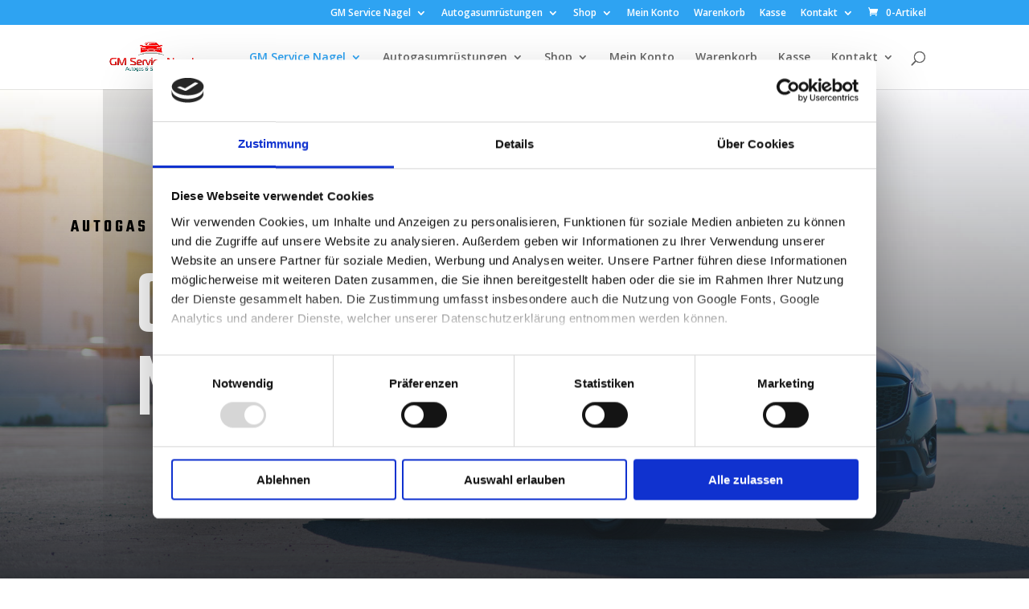

--- FILE ---
content_type: text/css
request_url: https://prinsservice.de/wp-content/et-cache/23/et-core-unified-deferred-23.min.css?ver=1766199412
body_size: 2604
content:
div.et_pb_section.et_pb_section_0{background-image:linear-gradient(180deg,rgba(27,31,37,0) 0%,#1b1f25 100%),url(http://prinsservice.de/wp-content/uploads/2020/01/car-dealer-24.jpg)!important}.et_pb_section_0.et_pb_section{padding-top:0px;padding-right:10%;padding-bottom:0px;padding-left:10%;margin-top:0px}.et_pb_row_0.et_pb_row{padding-top:0px!important;padding-bottom:0px!important;padding-top:0;padding-bottom:0px}.et_pb_row_0,body #page-container .et-db #et-boc .et-l .et_pb_row_0.et_pb_row,body.et_pb_pagebuilder_layout.single #page-container #et-boc .et-l .et_pb_row_0.et_pb_row,body.et_pb_pagebuilder_layout.single.et_full_width_page #page-container #et-boc .et-l .et_pb_row_0.et_pb_row{width:100%;max-width:100%}.et_pb_text_0 h4{font-family:'Teko',Helvetica,Arial,Lucida,sans-serif;font-weight:600;text-transform:uppercase;font-size:22px;color:#000000!important;letter-spacing:4px;line-height:1.6em}.et_pb_text_0{margin-left:-80px!important}.et_pb_text_1{line-height:1.8em;font-family:'Lato',Helvetica,Arial,Lucida,sans-serif;font-size:20px;line-height:1.8em;margin-right:-10vw!important;margin-bottom:0px!important}.et_pb_text_1 h1{font-family:'Teko',Helvetica,Arial,Lucida,sans-serif;font-weight:500;text-transform:uppercase;font-size:9vw;letter-spacing:0.05em;line-height:0.9em;text-shadow:0em 0.18em 0.27em rgba(0,0,0,0.38)}.et_pb_text_2{line-height:1.8em;font-family:'Lato',Helvetica,Arial,Lucida,sans-serif;font-size:20px;line-height:1.8em;margin-bottom:60px!important;margin-left:10vw!important}body #page-container .et_pb_section .et_pb_button_0{border-width:12px!important;border-color:#d51a27;border-radius:0px;letter-spacing:4px;font-family:'Teko',Helvetica,Arial,Lucida,sans-serif!important;font-weight:700!important;text-transform:uppercase!important;background-color:#d51a27}body #page-container .et_pb_section .et_pb_button_0:hover:after,body #page-container .et_pb_section .et_pb_button_1:hover:after,body #page-container .et_pb_section .et_pb_button_2:hover:after,body #page-container .et_pb_section .et_pb_contact_form_1.et_pb_contact_form_container.et_pb_module .et_pb_button:hover:after{margin-left:.3em;left:auto;margin-left:.3em;opacity:1}body #page-container .et_pb_section .et_pb_button_0:after,body #page-container .et_pb_section .et_pb_button_1:after,body #page-container .et_pb_section .et_pb_button_2:after,body #page-container .et_pb_section .et_pb_contact_form_1.et_pb_contact_form_container.et_pb_module .et_pb_button:after{line-height:inherit;font-size:inherit!important;margin-left:-1em;left:auto;font-family:ETmodules!important;font-weight:400!important}div.et_pb_section.et_pb_section_1{background-image:linear-gradient(90deg,rgba(0,0,0,0) 50%,rgba(0,0,0,0.23) 50%)!important}.et_pb_section_1.et_pb_section{padding-top:0px;padding-bottom:0px;background-color:#2a3039!important}.et_pb_section_1.section_has_divider.et_pb_bottom_divider .et_pb_bottom_inside_divider{background-image:url([data-uri]);background-size:100% 60px;bottom:0;height:60px;z-index:1;transform:scale(1,1)}.et_pb_row_1.et_pb_row{padding-top:0px!important;padding-bottom:0px!important;padding-top:0px;padding-bottom:0px}.et_pb_blurb_0.et_pb_blurb .et_pb_module_header,.et_pb_blurb_0.et_pb_blurb .et_pb_module_header a,.et_pb_blurb_1.et_pb_blurb .et_pb_module_header,.et_pb_blurb_1.et_pb_blurb .et_pb_module_header a{font-family:'Teko',Helvetica,Arial,Lucida,sans-serif;font-weight:700;text-transform:uppercase;font-size:26px;letter-spacing:4px;line-height:1.6em}.et_pb_blurb_0.et_pb_blurb p,.et_pb_blurb_1.et_pb_blurb p{line-height:2em}.et_pb_blurb_0.et_pb_blurb,.et_pb_blurb_1.et_pb_blurb{font-family:'Lato',Helvetica,Arial,Lucida,sans-serif;font-size:16px;line-height:2em;padding-top:60px!important;padding-bottom:60px!important}.et_pb_blurb_0 .et-pb-icon,.et_pb_blurb_1 .et-pb-icon{font-size:64px;color:rgba(255,255,255,0.5);font-family:ETmodules!important;font-weight:400!important}.et_pb_button_1_wrapper .et_pb_button_1,.et_pb_button_1_wrapper .et_pb_button_1:hover{padding-right:60px!important;padding-left:60px!important}body #page-container .et_pb_section .et_pb_button_1{color:#d51a27!important;border-width:8px!important;border-color:#ffffff;border-radius:0px;letter-spacing:4px;font-size:16px;font-family:'Teko',Helvetica,Arial,Lucida,sans-serif!important;font-weight:700!important;text-transform:uppercase!important;background-color:#ffffff}.et_pb_button_1{box-shadow:0px 30px 110px 14px rgba(152,165,181,0.6)}.et_pb_button_1,.et_pb_button_1:after,.et_pb_button_2,.et_pb_button_2:after{transition:all 300ms ease 0ms}div.et_pb_section.et_pb_section_2{background-image:linear-gradient(180deg,#ffffff 40%,rgba(255,255,255,0.7) 100%),url(http://prinsservice.de/wp-content/uploads/2020/01/car-dealer-05.jpg)!important}.et_pb_section_2.et_pb_section{padding-top:80px;padding-right:0px;padding-bottom:150px;padding-left:0px}.et_pb_section_2.section_has_divider.et_pb_bottom_divider .et_pb_bottom_inside_divider,.et_pb_section_5.section_has_divider.et_pb_bottom_divider .et_pb_bottom_inside_divider{background-image:url([data-uri]);background-size:100% 100px;bottom:0;height:100px;z-index:10;transform:scale(1,1)}.et_pb_text_4{line-height:1.8em;font-family:'Lato',Helvetica,Arial,Lucida,sans-serif;font-size:20px;line-height:1.8em;max-width:700px}.et_pb_text_4 h2,.et_pb_text_8 h2{font-family:'Teko',Helvetica,Arial,Lucida,sans-serif;font-size:96px}.et_pb_testimonial_0.et_pb_testimonial{background-color:#f5f5f5;background-color:#f5f5f5}.et_pb_blurb_2.et_pb_blurb .et_pb_module_header,.et_pb_blurb_2.et_pb_blurb .et_pb_module_header a,.et_pb_blurb_3.et_pb_blurb .et_pb_module_header,.et_pb_blurb_3.et_pb_blurb .et_pb_module_header a,.et_pb_blurb_4.et_pb_blurb .et_pb_module_header,.et_pb_blurb_4.et_pb_blurb .et_pb_module_header a,.et_pb_blurb_5.et_pb_blurb .et_pb_module_header,.et_pb_blurb_5.et_pb_blurb .et_pb_module_header a{font-family:'Teko',Helvetica,Arial,Lucida,sans-serif;font-weight:500;font-size:28px;line-height:1.4em}.et_pb_blurb_2.et_pb_blurb p,.et_pb_blurb_3.et_pb_blurb p,.et_pb_blurb_4.et_pb_blurb p,.et_pb_blurb_5.et_pb_blurb p{line-height:1.8em}.et_pb_blurb_2.et_pb_blurb,.et_pb_blurb_3.et_pb_blurb,.et_pb_blurb_4.et_pb_blurb,.et_pb_blurb_5.et_pb_blurb{font-family:'Lato',Helvetica,Arial,Lucida,sans-serif;font-size:18px;color:#000000!important;line-height:1.8em}.et_pb_blurb_2 .et-pb-icon,.et_pb_blurb_3 .et-pb-icon,.et_pb_blurb_4 .et-pb-icon,.et_pb_blurb_5 .et-pb-icon{color:#2ea3f2}div.et_pb_section.et_pb_section_3{background-image:linear-gradient(180deg,rgba(27,31,37,0.3) 0%,#1b1f25 100%),url(http://prinsservice.de/wp-content/uploads/2020/01/car-dealer-26.jpg)!important}.et_pb_section_3.et_pb_section{padding-top:250px;padding-bottom:0px}.et_pb_section_3.section_has_divider.et_pb_top_divider .et_pb_top_inside_divider{background-image:url([data-uri]);background-size:100% 100px;top:0;height:100px;z-index:1;transform:scale(1,1)}.et_pb_row_5,.et_pb_row_5:hover{mix-blend-mode:overlay;backface-visibility:hidden;mix-blend-mode:overlay;backface-visibility:hidden}.et_pb_row_5.et_pb_row,.et_pb_row_6.et_pb_row{padding-top:0px!important;padding-right:0px!important;padding-bottom:0px!important;padding-left:0px!important;padding-top:0;padding-right:0px;padding-bottom:0px;padding-left:0px}.et_pb_text_6{line-height:0.5em;font-family:'Teko',Helvetica,Arial,Lucida,sans-serif;font-weight:500;text-transform:uppercase;font-size:500px;line-height:0.5em;filter:blur(4px);backface-visibility:hidden;margin-bottom:-60px!important}.et_pb_text_7 h1{line-height:0.7em}.et_pb_text_7 h2{font-family:'Teko',Helvetica,Arial,Lucida,sans-serif;font-weight:500;text-transform:uppercase;font-size:9vw;color:#ffffff!important;line-height:1.2em}.et_pb_row_7.et_pb_row{padding-bottom:0px!important;padding-bottom:0px}body #page-container .et_pb_section .et_pb_button_2{border-width:8px!important;border-color:#c10f1b;border-radius:0px;letter-spacing:4px;font-size:16px;font-family:'Teko',Helvetica,Arial,Lucida,sans-serif!important;font-weight:700!important;text-transform:uppercase!important;background-color:#c10f1b}div.et_pb_section.et_pb_section_5{background-image:linear-gradient(180deg,rgba(24,30,36,0.9) 0%,rgba(213,26,39,0.69) 100%),url(http://prinsservice.de/wp-content/uploads/2020/01/car-dealer-34.jpg)!important}.et_pb_section_5.et_pb_section{padding-top:0px;padding-bottom:0px}.et_pb_section_5{box-shadow:inset 0px 80px 0px 0px #ffffff}.et_pb_column_13{padding-top:150px;padding-right:60px;padding-bottom:150px;padding-left:10%}.et_pb_row_inner_0.et_pb_row_inner{padding-top:0px!important;padding-right:0px!important;padding-bottom:0px!important;padding-left:0px!important}.et_pb_column .et_pb_row_inner_0{padding-top:0;padding-right:0px;padding-bottom:0;padding-left:0px}.et_pb_text_8{line-height:1.8em;font-family:'Lato',Helvetica,Arial,Lucida,sans-serif;font-size:22px;line-height:1.8em}.et_pb_text_9{line-height:2em;font-family:'Teko',Helvetica,Arial,Lucida,sans-serif;font-weight:500;font-size:40px;line-height:2em}.et_pb_text_10,.et_pb_text_11,.et_pb_text_12{line-height:1.8em;font-family:'Lato',Helvetica,Arial,Lucida,sans-serif;font-size:18px;line-height:1.8em}.et_pb_text_10 h4,.et_pb_text_11 h4,.et_pb_text_12 h4{font-family:'Teko',Helvetica,Arial,Lucida,sans-serif;font-weight:500;font-size:22px}.et_pb_contact_form_1.et_pb_contact_form_container h1,.et_pb_contact_form_1.et_pb_contact_form_container h2.et_pb_contact_main_title,.et_pb_contact_form_1.et_pb_contact_form_container h3.et_pb_contact_main_title,.et_pb_contact_form_1.et_pb_contact_form_container h4.et_pb_contact_main_title,.et_pb_contact_form_1.et_pb_contact_form_container h5.et_pb_contact_main_title,.et_pb_contact_form_1.et_pb_contact_form_container h6.et_pb_contact_main_title{font-family:'Teko',Helvetica,Arial,Lucida,sans-serif;font-size:40px;color:#ffffff!important;line-height:1.2em}.et_pb_contact_form_1.et_pb_contact_form_container .input,.et_pb_contact_form_1.et_pb_contact_form_container .input::placeholder,.et_pb_contact_form_1.et_pb_contact_form_container .input[type=checkbox]+label,.et_pb_contact_form_1.et_pb_contact_form_container .input[type=radio]+label{font-family:'Lato',Helvetica,Arial,Lucida,sans-serif;font-size:16px}.et_pb_contact_form_1.et_pb_contact_form_container .input::-webkit-input-placeholder{font-family:'Lato',Helvetica,Arial,Lucida,sans-serif;font-size:16px}.et_pb_contact_form_1.et_pb_contact_form_container .input::-moz-placeholder{font-family:'Lato',Helvetica,Arial,Lucida,sans-serif;font-size:16px}.et_pb_contact_form_1.et_pb_contact_form_container .input:-ms-input-placeholder{font-family:'Lato',Helvetica,Arial,Lucida,sans-serif;font-size:16px}body #page-container .et_pb_section .et_pb_contact_form_1.et_pb_contact_form_container.et_pb_module .et_pb_button{color:#c10f1b!important;border-width:8px!important;border-color:#ffffff;border-radius:0px;letter-spacing:4px;font-family:'Teko',Helvetica,Arial,Lucida,sans-serif!important;text-transform:uppercase!important;background-color:#ffffff!important}.et_pb_contact_form_1 .input,.et_pb_contact_form_1 .input[type="checkbox"]+label i,.et_pb_contact_form_1 .input[type="radio"]+label i{background-color:rgba(0,0,0,0.15)}.et_pb_contact_form_1 .input,.et_pb_contact_form_1 .input[type="checkbox"]+label,.et_pb_contact_form_1 .input[type="radio"]+label,.et_pb_contact_form_1 .input[type="checkbox"]:checked+label i:before,.et_pb_contact_form_1 .input::placeholder{color:#ffffff}.et_pb_contact_form_1 .input::-webkit-input-placeholder{color:#ffffff}.et_pb_contact_form_1 .input::-moz-placeholder{color:#ffffff}.et_pb_contact_form_1 .input::-ms-input-placeholder{color:#ffffff}.et_pb_contact_form_1 .input[type="radio"]:checked+label i:before{background-color:#ffffff}.et_pb_column_0{background-image:linear-gradient(180deg,rgba(0,0,0,0.12) 0%,rgba(255,255,255,0) 100%);padding-top:12vw;padding-right:40px;padding-bottom:12vw;padding-left:40px}.et_pb_column_14{background-color:#c10f1b;background-color:#c10f1b;padding-top:150px;padding-right:10%;padding-bottom:150px;padding-left:60px}.et_pb_section_1{max-width:1280px;margin-left:auto!important;margin-right:auto!important}.et_pb_text_4.et_pb_module{margin-left:auto!important;margin-right:auto!important}@media only screen and (min-width:981px){.et_pb_row_1,body #page-container .et-db #et-boc .et-l .et_pb_row_1.et_pb_row,body.et_pb_pagebuilder_layout.single #page-container #et-boc .et-l .et_pb_row_1.et_pb_row,body.et_pb_pagebuilder_layout.single.et_full_width_page #page-container #et-boc .et-l .et_pb_row_1.et_pb_row,.et_pb_row_6,body #page-container .et-db #et-boc .et-l .et_pb_row_6.et_pb_row,body.et_pb_pagebuilder_layout.single #page-container #et-boc .et-l .et_pb_row_6.et_pb_row,body.et_pb_pagebuilder_layout.single.et_full_width_page #page-container #et-boc .et-l .et_pb_row_6.et_pb_row{width:89%;max-width:89%}.et_pb_section_5>.et_pb_row,.et_pb_section_5.et_section_specialty>.et_pb_row{width:100%;max-width:100%}}@media only screen and (max-width:980px){.et_pb_section_0.et_pb_section{padding-right:30px;padding-left:30px}.et_pb_text_0,.et_pb_text_2{margin-left:0px!important}.et_pb_text_1{margin-right:0vw!important}body #page-container .et_pb_section .et_pb_button_0:after,body #page-container .et_pb_section .et_pb_button_1:after,body #page-container .et_pb_section .et_pb_button_2:after,body #page-container .et_pb_section .et_pb_contact_form_1.et_pb_contact_form_container.et_pb_module .et_pb_button:after{line-height:inherit;font-size:inherit!important;margin-left:-1em;left:auto;display:inline-block;opacity:0;content:attr(data-icon);font-family:ETmodules!important;font-weight:400!important}body #page-container .et_pb_section .et_pb_button_0:before,body #page-container .et_pb_section .et_pb_button_1:before,body #page-container .et_pb_section .et_pb_button_2:before,body #page-container .et_pb_section .et_pb_contact_form_1.et_pb_contact_form_container.et_pb_module .et_pb_button:before{display:none}body #page-container .et_pb_section .et_pb_button_0:hover:after,body #page-container .et_pb_section .et_pb_button_1:hover:after,body #page-container .et_pb_section .et_pb_button_2:hover:after,body #page-container .et_pb_section .et_pb_contact_form_1.et_pb_contact_form_container.et_pb_module .et_pb_button:hover:after{margin-left:.3em;left:auto;margin-left:.3em;opacity:1}.et_pb_row_1,body #page-container .et-db #et-boc .et-l .et_pb_row_1.et_pb_row,body.et_pb_pagebuilder_layout.single #page-container #et-boc .et-l .et_pb_row_1.et_pb_row,body.et_pb_pagebuilder_layout.single.et_full_width_page #page-container #et-boc .et-l .et_pb_row_1.et_pb_row,.et_pb_row_6,body #page-container .et-db #et-boc .et-l .et_pb_row_6.et_pb_row,body.et_pb_pagebuilder_layout.single #page-container #et-boc .et-l .et_pb_row_6.et_pb_row,body.et_pb_pagebuilder_layout.single.et_full_width_page #page-container #et-boc .et-l .et_pb_row_6.et_pb_row{width:80%;max-width:80%}.et_pb_text_4 h2,.et_pb_text_8 h2{font-size:66px}.et_pb_text_6{font-size:300px}.et_pb_section_5>.et_pb_row,.et_pb_section_5.et_section_specialty>.et_pb_row{width:100%;max-width:100%}.et_pb_row>.et_pb_column.et_pb_column_13{padding-right:0%;padding-left:0%}.et_pb_row>.et_pb_column.et_pb_column_14{padding-top:40px;padding-right:10%;padding-bottom:100px;padding-left:10%}}@media only screen and (max-width:767px){.et_pb_text_1 h1,.et_pb_text_7 h1{line-height:1.2em}.et_pb_text_1{margin-right:-5vw!important}body #page-container .et_pb_section .et_pb_button_0:after,body #page-container .et_pb_section .et_pb_button_1:after,body #page-container .et_pb_section .et_pb_button_2:after,body #page-container .et_pb_section .et_pb_contact_form_1.et_pb_contact_form_container.et_pb_module .et_pb_button:after{line-height:inherit;font-size:inherit!important;margin-left:-1em;left:auto;display:inline-block;opacity:0;content:attr(data-icon);font-family:ETmodules!important;font-weight:400!important}body #page-container .et_pb_section .et_pb_button_0:before,body #page-container .et_pb_section .et_pb_button_1:before,body #page-container .et_pb_section .et_pb_button_2:before,body #page-container .et_pb_section .et_pb_contact_form_1.et_pb_contact_form_container.et_pb_module .et_pb_button:before{display:none}body #page-container .et_pb_section .et_pb_button_0:hover:after,body #page-container .et_pb_section .et_pb_button_1:hover:after,body #page-container .et_pb_section .et_pb_button_2:hover:after,body #page-container .et_pb_section .et_pb_contact_form_1.et_pb_contact_form_container.et_pb_module .et_pb_button:hover:after{margin-left:.3em;left:auto;margin-left:.3em;opacity:1}.et_pb_section_2.section_has_divider.et_pb_bottom_divider .et_pb_bottom_inside_divider{background-image:url([data-uri]);background-size:100% 50px;bottom:0;height:50px;z-index:10;transform:scale(1,1)}.et_pb_text_4 h2,.et_pb_text_8 h2{font-size:36px}.et_pb_section_3.section_has_divider.et_pb_top_divider .et_pb_top_inside_divider{background-image:url([data-uri]);background-size:100% 50px;top:0;height:50px;z-index:1;transform:scale(1,1)}.et_pb_text_6{font-size:230px}.et_pb_column_0{padding-right:10px;padding-left:10px}}